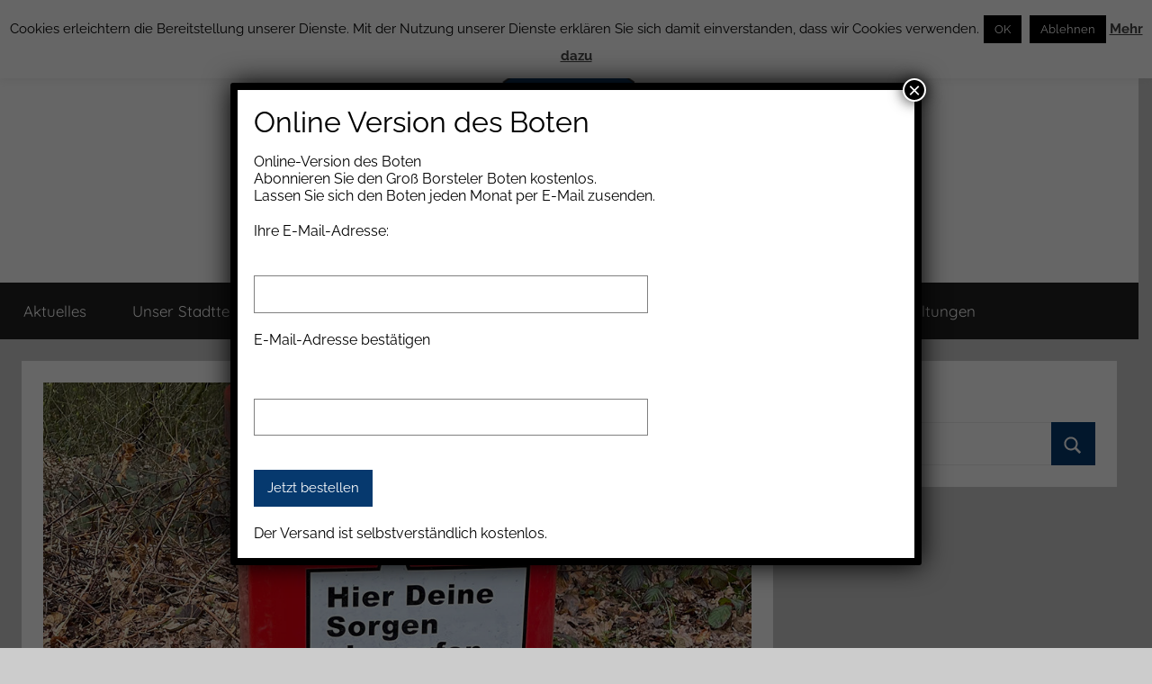

--- FILE ---
content_type: text/html; charset=UTF-8
request_url: https://www.grossborstel.de/tschuess-sorgen/
body_size: 15981
content:
<!DOCTYPE html><html lang="de"><head><meta charset="UTF-8"><title>TSCHÜSS SORGEN › Groß Borstel</title><meta name="description" content="Wie man Sorgen entsorgt. Wir halten alle durch. Lockdown, dritte Coronawelle, die Mutanten, Homeoffice, Fernunterricht und nun auch die ..." /><meta name="robots" content="index, follow" /><meta name="viewport" content="width=device-width, initial-scale=1"><link rel="profile" href="http://gmpg.org/xfn/11"><style>img:is([sizes="auto" i], [sizes^="auto," i]) { contain-intrinsic-size: 3000px 1500px }</style><link rel="alternate" type="application/rss+xml" title="Groß Borstel &raquo; Feed" href="https://www.grossborstel.de/feed/" /><link rel="alternate" type="application/rss+xml" title="Groß Borstel &raquo; Kommentar-Feed" href="https://www.grossborstel.de/comments/feed/" /><link rel="alternate" type="text/calendar" title="Groß Borstel &raquo; iCal Feed" href="https://www.grossborstel.de/veranstaltungen/?ical=1" /> <script type="text/javascript">window._wpemojiSettings = {"baseUrl":"https:\/\/s.w.org\/images\/core\/emoji\/16.0.1\/72x72\/","ext":".png","svgUrl":"https:\/\/s.w.org\/images\/core\/emoji\/16.0.1\/svg\/","svgExt":".svg","source":{"concatemoji":"https:\/\/www.grossborstel.de\/wp-includes\/js\/wp-emoji-release.min.js?ver=6.8.3"}}; /*! This file is auto-generated */ !function(s,n){var o,i,e;function c(e){try{var t={supportTests:e,timestamp:(new Date).valueOf()};sessionStorage.setItem(o,JSON.stringify(t))}catch(e){}}function p(e,t,n){e.clearRect(0,0,e.canvas.width,e.canvas.height),e.fillText(t,0,0);var t=new Uint32Array(e.getImageData(0,0,e.canvas.width,e.canvas.height).data),a=(e.clearRect(0,0,e.canvas.width,e.canvas.height),e.fillText(n,0,0),new Uint32Array(e.getImageData(0,0,e.canvas.width,e.canvas.height).data));return t.every(function(e,t){return e===a[t]})}function u(e,t){e.clearRect(0,0,e.canvas.width,e.canvas.height),e.fillText(t,0,0);for(var n=e.getImageData(16,16,1,1),a=0;a<n.data.length;a++)if(0!==n.data[a])return!1;return!0}function f(e,t,n,a){switch(t){case"flag":return n(e,"\ud83c\udff3\ufe0f\u200d\u26a7\ufe0f","\ud83c\udff3\ufe0f\u200b\u26a7\ufe0f")?!1:!n(e,"\ud83c\udde8\ud83c\uddf6","\ud83c\udde8\u200b\ud83c\uddf6")&&!n(e,"\ud83c\udff4\udb40\udc67\udb40\udc62\udb40\udc65\udb40\udc6e\udb40\udc67\udb40\udc7f","\ud83c\udff4\u200b\udb40\udc67\u200b\udb40\udc62\u200b\udb40\udc65\u200b\udb40\udc6e\u200b\udb40\udc67\u200b\udb40\udc7f");case"emoji":return!a(e,"\ud83e\udedf")}return!1}function g(e,t,n,a){var r="undefined"!=typeof WorkerGlobalScope&&self instanceof WorkerGlobalScope?new OffscreenCanvas(300,150):s.createElement("canvas"),o=r.getContext("2d",{willReadFrequently:!0}),i=(o.textBaseline="top",o.font="600 32px Arial",{});return e.forEach(function(e){i[e]=t(o,e,n,a)}),i}function t(e){var t=s.createElement("script");t.src=e,t.defer=!0,s.head.appendChild(t)}"undefined"!=typeof Promise&&(o="wpEmojiSettingsSupports",i=["flag","emoji"],n.supports={everything:!0,everythingExceptFlag:!0},e=new Promise(function(e){s.addEventListener("DOMContentLoaded",e,{once:!0})}),new Promise(function(t){var n=function(){try{var e=JSON.parse(sessionStorage.getItem(o));if("object"==typeof e&&"number"==typeof e.timestamp&&(new Date).valueOf()<e.timestamp+604800&&"object"==typeof e.supportTests)return e.supportTests}catch(e){}return null}();if(!n){if("undefined"!=typeof Worker&&"undefined"!=typeof OffscreenCanvas&&"undefined"!=typeof URL&&URL.createObjectURL&&"undefined"!=typeof Blob)try{var e="postMessage("+g.toString()+"("+[JSON.stringify(i),f.toString(),p.toString(),u.toString()].join(",")+"));",a=new Blob([e],{type:"text/javascript"}),r=new Worker(URL.createObjectURL(a),{name:"wpTestEmojiSupports"});return void(r.onmessage=function(e){c(n=e.data),r.terminate(),t(n)})}catch(e){}c(n=g(i,f,p,u))}t(n)}).then(function(e){for(var t in e)n.supports[t]=e[t],n.supports.everything=n.supports.everything&&n.supports[t],"flag"!==t&&(n.supports.everythingExceptFlag=n.supports.everythingExceptFlag&&n.supports[t]);n.supports.everythingExceptFlag=n.supports.everythingExceptFlag&&!n.supports.flag,n.DOMReady=!1,n.readyCallback=function(){n.DOMReady=!0}}).then(function(){return e}).then(function(){var e;n.supports.everything||(n.readyCallback(),(e=n.source||{}).concatemoji?t(e.concatemoji):e.wpemoji&&e.twemoji&&(t(e.twemoji),t(e.wpemoji)))}))}((window,document),window._wpemojiSettings);</script> <link rel='stylesheet' id='donovan-theme-fonts-css' href='https://www.grossborstel.de/wp-content/fonts/306a8159fafce3b1a4d0e5e265e2a8bc.css?ver=20201110' type='text/css' media='all' /><style id='wp-emoji-styles-inline-css' type='text/css'>img.wp-smiley, img.emoji { display: inline !important; border: none !important; box-shadow: none !important; height: 1em !important; width: 1em !important; margin: 0 0.07em !important; vertical-align: -0.1em !important; background: none !important; padding: 0 !important; }</style><link rel='stylesheet' id='wp-block-library-css' href='https://www.grossborstel.de/wp-includes/css/dist/block-library/style.min.css?ver=6.8.3' type='text/css' media='all' /><style id='classic-theme-styles-inline-css' type='text/css'>/*! This file is auto-generated */ .wp-block-button__link{color:#fff;background-color:#32373c;border-radius:9999px;box-shadow:none;text-decoration:none;padding:calc(.667em + 2px) calc(1.333em + 2px);font-size:1.125em}.wp-block-file__button{background:#32373c;color:#fff;text-decoration:none}</style><style id='jquery-categories-list-categories-block-style-inline-css' type='text/css'>/*!***************************************************************************************************************************************************************************************************************************************!*\ !*** css ./node_modules/css-loader/dist/cjs.js??ruleSet[1].rules[4].use[1]!./node_modules/postcss-loader/dist/cjs.js??ruleSet[1].rules[4].use[2]!./node_modules/sass-loader/dist/cjs.js??ruleSet[1].rules[4].use[3]!./src/style.scss ***! \***************************************************************************************************************************************************************************************************************************************/ .js-categories-list a, .js-categories-list a:focus, .js-categories-list a:hover { text-decoration: none; } .js-categories-list .loading { display: inline-block; padding-left: 5px; vertical-align: middle; width: 25px; } .jcl-hide { display: none; } body .wp-block-js-categories-list-categories-widget ul.jcl_widget, body .wp-block-js-categories-list-categories-widget ul.jcl_widget ul, body ul.jcl_widget, ul.jcl_widget ul { list-style: none; padding-left: 0; } .wp-block-js-categories-list-categories-widget ul.jcl_widget li, .jcl_widget ul li { list-style: none; } .jcl_widget li a { display: inline-block; } /** Bullet's padding **/ .jcl_symbol { width: 16px; min-height: 16px; } .layout-left .jcl_symbol { margin-right: 5px; display: inline-block; } .layout-right .jcl_symbol { margin-left: 5px; } .layout-right .no_child { display: none; } /** * The following styles get applied both on the front of your site * and in the editor. * * Replace them with your own styles or remove the file completely. */ /*# sourceMappingURL=style-index.css.map*/</style><link rel='stylesheet' id='wp-components-css' href='https://www.grossborstel.de/wp-includes/css/dist/components/style.min.css?ver=6.8.3' type='text/css' media='all' /><link rel='stylesheet' id='wp-preferences-css' href='https://www.grossborstel.de/wp-includes/css/dist/preferences/style.min.css?ver=6.8.3' type='text/css' media='all' /><link rel='stylesheet' id='wp-block-editor-css' href='https://www.grossborstel.de/wp-includes/css/dist/block-editor/style.min.css?ver=6.8.3' type='text/css' media='all' /><link rel='stylesheet' id='popup-maker-block-library-style-css' href='https://www.grossborstel.de/wp-content/plugins/popup-maker/dist/packages/block-library-style.css?ver=dbea705cfafe089d65f1' type='text/css' media='all' /><style id='global-styles-inline-css' type='text/css'>:root{--wp--preset--aspect-ratio--square: 1;--wp--preset--aspect-ratio--4-3: 4/3;--wp--preset--aspect-ratio--3-4: 3/4;--wp--preset--aspect-ratio--3-2: 3/2;--wp--preset--aspect-ratio--2-3: 2/3;--wp--preset--aspect-ratio--16-9: 16/9;--wp--preset--aspect-ratio--9-16: 9/16;--wp--preset--color--black: #000000;--wp--preset--color--cyan-bluish-gray: #abb8c3;--wp--preset--color--white: #ffffff;--wp--preset--color--pale-pink: #f78da7;--wp--preset--color--vivid-red: #cf2e2e;--wp--preset--color--luminous-vivid-orange: #ff6900;--wp--preset--color--luminous-vivid-amber: #fcb900;--wp--preset--color--light-green-cyan: #7bdcb5;--wp--preset--color--vivid-green-cyan: #00d084;--wp--preset--color--pale-cyan-blue: #8ed1fc;--wp--preset--color--vivid-cyan-blue: #0693e3;--wp--preset--color--vivid-purple: #9b51e0;--wp--preset--color--primary: #ee1133;--wp--preset--color--secondary: #d5001a;--wp--preset--color--tertiary: #bb0000;--wp--preset--color--accent: #1153ee;--wp--preset--color--highlight: #eedc11;--wp--preset--color--light-gray: #f2f2f2;--wp--preset--color--gray: #666666;--wp--preset--color--dark-gray: #202020;--wp--preset--gradient--vivid-cyan-blue-to-vivid-purple: linear-gradient(135deg,rgba(6,147,227,1) 0%,rgb(155,81,224) 100%);--wp--preset--gradient--light-green-cyan-to-vivid-green-cyan: linear-gradient(135deg,rgb(122,220,180) 0%,rgb(0,208,130) 100%);--wp--preset--gradient--luminous-vivid-amber-to-luminous-vivid-orange: linear-gradient(135deg,rgba(252,185,0,1) 0%,rgba(255,105,0,1) 100%);--wp--preset--gradient--luminous-vivid-orange-to-vivid-red: linear-gradient(135deg,rgba(255,105,0,1) 0%,rgb(207,46,46) 100%);--wp--preset--gradient--very-light-gray-to-cyan-bluish-gray: linear-gradient(135deg,rgb(238,238,238) 0%,rgb(169,184,195) 100%);--wp--preset--gradient--cool-to-warm-spectrum: linear-gradient(135deg,rgb(74,234,220) 0%,rgb(151,120,209) 20%,rgb(207,42,186) 40%,rgb(238,44,130) 60%,rgb(251,105,98) 80%,rgb(254,248,76) 100%);--wp--preset--gradient--blush-light-purple: linear-gradient(135deg,rgb(255,206,236) 0%,rgb(152,150,240) 100%);--wp--preset--gradient--blush-bordeaux: linear-gradient(135deg,rgb(254,205,165) 0%,rgb(254,45,45) 50%,rgb(107,0,62) 100%);--wp--preset--gradient--luminous-dusk: linear-gradient(135deg,rgb(255,203,112) 0%,rgb(199,81,192) 50%,rgb(65,88,208) 100%);--wp--preset--gradient--pale-ocean: linear-gradient(135deg,rgb(255,245,203) 0%,rgb(182,227,212) 50%,rgb(51,167,181) 100%);--wp--preset--gradient--electric-grass: linear-gradient(135deg,rgb(202,248,128) 0%,rgb(113,206,126) 100%);--wp--preset--gradient--midnight: linear-gradient(135deg,rgb(2,3,129) 0%,rgb(40,116,252) 100%);--wp--preset--font-size--small: 13px;--wp--preset--font-size--medium: 20px;--wp--preset--font-size--large: 36px;--wp--preset--font-size--x-large: 42px;--wp--preset--spacing--20: 0.44rem;--wp--preset--spacing--30: 0.67rem;--wp--preset--spacing--40: 1rem;--wp--preset--spacing--50: 1.5rem;--wp--preset--spacing--60: 2.25rem;--wp--preset--spacing--70: 3.38rem;--wp--preset--spacing--80: 5.06rem;--wp--preset--shadow--natural: 6px 6px 9px rgba(0, 0, 0, 0.2);--wp--preset--shadow--deep: 12px 12px 50px rgba(0, 0, 0, 0.4);--wp--preset--shadow--sharp: 6px 6px 0px rgba(0, 0, 0, 0.2);--wp--preset--shadow--outlined: 6px 6px 0px -3px rgba(255, 255, 255, 1), 6px 6px rgba(0, 0, 0, 1);--wp--preset--shadow--crisp: 6px 6px 0px rgba(0, 0, 0, 1);}:where(.is-layout-flex){gap: 0.5em;}:where(.is-layout-grid){gap: 0.5em;}body .is-layout-flex{display: flex;}.is-layout-flex{flex-wrap: wrap;align-items: center;}.is-layout-flex > :is(*, div){margin: 0;}body .is-layout-grid{display: grid;}.is-layout-grid > :is(*, div){margin: 0;}:where(.wp-block-columns.is-layout-flex){gap: 2em;}:where(.wp-block-columns.is-layout-grid){gap: 2em;}:where(.wp-block-post-template.is-layout-flex){gap: 1.25em;}:where(.wp-block-post-template.is-layout-grid){gap: 1.25em;}.has-black-color{color: var(--wp--preset--color--black) !important;}.has-cyan-bluish-gray-color{color: var(--wp--preset--color--cyan-bluish-gray) !important;}.has-white-color{color: var(--wp--preset--color--white) !important;}.has-pale-pink-color{color: var(--wp--preset--color--pale-pink) !important;}.has-vivid-red-color{color: var(--wp--preset--color--vivid-red) !important;}.has-luminous-vivid-orange-color{color: var(--wp--preset--color--luminous-vivid-orange) !important;}.has-luminous-vivid-amber-color{color: var(--wp--preset--color--luminous-vivid-amber) !important;}.has-light-green-cyan-color{color: var(--wp--preset--color--light-green-cyan) !important;}.has-vivid-green-cyan-color{color: var(--wp--preset--color--vivid-green-cyan) !important;}.has-pale-cyan-blue-color{color: var(--wp--preset--color--pale-cyan-blue) !important;}.has-vivid-cyan-blue-color{color: var(--wp--preset--color--vivid-cyan-blue) !important;}.has-vivid-purple-color{color: var(--wp--preset--color--vivid-purple) !important;}.has-black-background-color{background-color: var(--wp--preset--color--black) !important;}.has-cyan-bluish-gray-background-color{background-color: var(--wp--preset--color--cyan-bluish-gray) !important;}.has-white-background-color{background-color: var(--wp--preset--color--white) !important;}.has-pale-pink-background-color{background-color: var(--wp--preset--color--pale-pink) !important;}.has-vivid-red-background-color{background-color: var(--wp--preset--color--vivid-red) !important;}.has-luminous-vivid-orange-background-color{background-color: var(--wp--preset--color--luminous-vivid-orange) !important;}.has-luminous-vivid-amber-background-color{background-color: var(--wp--preset--color--luminous-vivid-amber) !important;}.has-light-green-cyan-background-color{background-color: var(--wp--preset--color--light-green-cyan) !important;}.has-vivid-green-cyan-background-color{background-color: var(--wp--preset--color--vivid-green-cyan) !important;}.has-pale-cyan-blue-background-color{background-color: var(--wp--preset--color--pale-cyan-blue) !important;}.has-vivid-cyan-blue-background-color{background-color: var(--wp--preset--color--vivid-cyan-blue) !important;}.has-vivid-purple-background-color{background-color: var(--wp--preset--color--vivid-purple) !important;}.has-black-border-color{border-color: var(--wp--preset--color--black) !important;}.has-cyan-bluish-gray-border-color{border-color: var(--wp--preset--color--cyan-bluish-gray) !important;}.has-white-border-color{border-color: var(--wp--preset--color--white) !important;}.has-pale-pink-border-color{border-color: var(--wp--preset--color--pale-pink) !important;}.has-vivid-red-border-color{border-color: var(--wp--preset--color--vivid-red) !important;}.has-luminous-vivid-orange-border-color{border-color: var(--wp--preset--color--luminous-vivid-orange) !important;}.has-luminous-vivid-amber-border-color{border-color: var(--wp--preset--color--luminous-vivid-amber) !important;}.has-light-green-cyan-border-color{border-color: var(--wp--preset--color--light-green-cyan) !important;}.has-vivid-green-cyan-border-color{border-color: var(--wp--preset--color--vivid-green-cyan) !important;}.has-pale-cyan-blue-border-color{border-color: var(--wp--preset--color--pale-cyan-blue) !important;}.has-vivid-cyan-blue-border-color{border-color: var(--wp--preset--color--vivid-cyan-blue) !important;}.has-vivid-purple-border-color{border-color: var(--wp--preset--color--vivid-purple) !important;}.has-vivid-cyan-blue-to-vivid-purple-gradient-background{background: var(--wp--preset--gradient--vivid-cyan-blue-to-vivid-purple) !important;}.has-light-green-cyan-to-vivid-green-cyan-gradient-background{background: var(--wp--preset--gradient--light-green-cyan-to-vivid-green-cyan) !important;}.has-luminous-vivid-amber-to-luminous-vivid-orange-gradient-background{background: var(--wp--preset--gradient--luminous-vivid-amber-to-luminous-vivid-orange) !important;}.has-luminous-vivid-orange-to-vivid-red-gradient-background{background: var(--wp--preset--gradient--luminous-vivid-orange-to-vivid-red) !important;}.has-very-light-gray-to-cyan-bluish-gray-gradient-background{background: var(--wp--preset--gradient--very-light-gray-to-cyan-bluish-gray) !important;}.has-cool-to-warm-spectrum-gradient-background{background: var(--wp--preset--gradient--cool-to-warm-spectrum) !important;}.has-blush-light-purple-gradient-background{background: var(--wp--preset--gradient--blush-light-purple) !important;}.has-blush-bordeaux-gradient-background{background: var(--wp--preset--gradient--blush-bordeaux) !important;}.has-luminous-dusk-gradient-background{background: var(--wp--preset--gradient--luminous-dusk) !important;}.has-pale-ocean-gradient-background{background: var(--wp--preset--gradient--pale-ocean) !important;}.has-electric-grass-gradient-background{background: var(--wp--preset--gradient--electric-grass) !important;}.has-midnight-gradient-background{background: var(--wp--preset--gradient--midnight) !important;}.has-small-font-size{font-size: var(--wp--preset--font-size--small) !important;}.has-medium-font-size{font-size: var(--wp--preset--font-size--medium) !important;}.has-large-font-size{font-size: var(--wp--preset--font-size--large) !important;}.has-x-large-font-size{font-size: var(--wp--preset--font-size--x-large) !important;} :where(.wp-block-post-template.is-layout-flex){gap: 1.25em;}:where(.wp-block-post-template.is-layout-grid){gap: 1.25em;} :where(.wp-block-columns.is-layout-flex){gap: 2em;}:where(.wp-block-columns.is-layout-grid){gap: 2em;} :root :where(.wp-block-pullquote){font-size: 1.5em;line-height: 1.6;}</style><link rel='stylesheet' id='contact-form-7-css' href='https://www.grossborstel.de/wp-content/plugins/contact-form-7/includes/css/styles.css?ver=6.1.3' type='text/css' media='all' /><link rel='stylesheet' id='cookie-law-info-css' href='https://www.grossborstel.de/wp-content/plugins/cookie-law-info/legacy/public/css/cookie-law-info-public.css?ver=3.3.7' type='text/css' media='all' /><link rel='stylesheet' id='cookie-law-info-gdpr-css' href='https://www.grossborstel.de/wp-content/plugins/cookie-law-info/legacy/public/css/cookie-law-info-gdpr.css?ver=3.3.7' type='text/css' media='all' /><link rel='stylesheet' id='smu-widget-stylesheet-css' href='https://www.grossborstel.de/wp-content/plugins/sign-me-up/assets/css/style.css?ver=1.0.0' type='text/css' media='all' /><link rel='stylesheet' id='wp-polls-css' href='https://www.grossborstel.de/wp-content/plugins/wp-polls/polls-css.css?ver=2.77.3' type='text/css' media='all' /><style id='wp-polls-inline-css' type='text/css'>.wp-polls .pollbar { margin: 1px; font-size: 6px; line-height: 8px; height: 8px; background-image: url('https://www.grossborstel.de/wp-content/plugins/wp-polls/images/default/pollbg.gif'); border: 1px solid #c8c8c8; }</style><link rel='stylesheet' id='wp-postratings-css' href='https://www.grossborstel.de/wp-content/plugins/wp-postratings/css/postratings-css.css?ver=1.91.2' type='text/css' media='all' /><link rel='stylesheet' id='parent-style-css' href='https://www.grossborstel.de/wp-content/themes/donovan/style.css?ver=6.8.3' type='text/css' media='all' /><link rel='stylesheet' id='child-theme-css-css' href='https://www.grossborstel.de/wp-content/themes/donovan-child/style.css?ver=6.8.3' type='text/css' media='all' /><link rel='stylesheet' id='donovan-stylesheet-css' href='https://www.grossborstel.de/wp-content/themes/donovan-child/style.css?ver=1.0' type='text/css' media='all' /><style id='donovan-stylesheet-inline-css' type='text/css'>.site-title, .site-description { position: absolute; clip: rect(1px, 1px, 1px, 1px); width: 1px; height: 1px; overflow: hidden; }</style><link rel='stylesheet' id='popup-maker-site-css' href='//www.grossborstel.de/wp-content/uploads/pum/pum-site-styles.css?generated=1751360477&#038;ver=1.21.5' type='text/css' media='all' /><link rel='stylesheet' id='jquery-ui-smoothness-css' href='https://www.grossborstel.de/wp-content/plugins/contact-form-7/includes/js/jquery-ui/themes/smoothness/jquery-ui.min.css?ver=1.12.1' type='text/css' media='screen' /> <script type="text/javascript" src="https://www.grossborstel.de/wp-includes/js/jquery/jquery.min.js?ver=3.7.1" id="jquery-core-js"></script> <script type="text/javascript" src="https://www.grossborstel.de/wp-includes/js/jquery/jquery-migrate.min.js?ver=3.4.1" id="jquery-migrate-js"></script> <script type="text/javascript" id="cookie-law-info-js-extra">var Cli_Data = {"nn_cookie_ids":[],"cookielist":[],"non_necessary_cookies":[],"ccpaEnabled":"","ccpaRegionBased":"","ccpaBarEnabled":"","strictlyEnabled":["necessary","obligatoire"],"ccpaType":"gdpr","js_blocking":"","custom_integration":"","triggerDomRefresh":"","secure_cookies":""}; var cli_cookiebar_settings = {"animate_speed_hide":"500","animate_speed_show":"500","background":"#fff","border":"#1e73be","border_on":"","button_1_button_colour":"#000","button_1_button_hover":"#000000","button_1_link_colour":"#fff","button_1_as_button":"1","button_1_new_win":"","button_2_button_colour":"#333","button_2_button_hover":"#292929","button_2_link_colour":"#444","button_2_as_button":"","button_2_hidebar":"","button_3_button_colour":"#000","button_3_button_hover":"#000000","button_3_link_colour":"#fff","button_3_as_button":"1","button_3_new_win":"","button_4_button_colour":"#000","button_4_button_hover":"#000000","button_4_link_colour":"#fff","button_4_as_button":"1","button_7_button_colour":"#61a229","button_7_button_hover":"#4e8221","button_7_link_colour":"#fff","button_7_as_button":"1","button_7_new_win":"","font_family":"inherit","header_fix":"","notify_animate_hide":"1","notify_animate_show":"","notify_div_id":"#cookie-law-info-bar","notify_position_horizontal":"right","notify_position_vertical":"top","scroll_close":"","scroll_close_reload":"","accept_close_reload":"","reject_close_reload":"","showagain_tab":"1","showagain_background":"#fff","showagain_border":"#000","showagain_div_id":"#cookie-law-info-again","showagain_x_position":"100px","text":"#000","show_once_yn":"","show_once":"10000","logging_on":"","as_popup":"","popup_overlay":"1","bar_heading_text":"","cookie_bar_as":"banner","popup_showagain_position":"bottom-right","widget_position":"left"}; var log_object = {"ajax_url":"https:\/\/www.grossborstel.de\/wp-admin\/admin-ajax.php"};</script> <script type="text/javascript" src="https://www.grossborstel.de/wp-content/plugins/cookie-law-info/legacy/public/js/cookie-law-info-public.js?ver=3.3.7" id="cookie-law-info-js"></script> <script type="text/javascript" src="https://www.grossborstel.de/wp-content/plugins/sign-me-up/assets/js/lib/jquery.validation/1.13.1/jquery.validate.js?ver=6.8.3" id="jQuery-Validation-js"></script> <script type="text/javascript" src="https://www.grossborstel.de/wp-content/themes/donovan/assets/js/svgxuse.min.js?ver=1.2.6" id="svgxuse-js"></script> <link rel="https://api.w.org/" href="https://www.grossborstel.de/wp-json/" /><link rel="alternate" title="JSON" type="application/json" href="https://www.grossborstel.de/wp-json/wp/v2/posts/14680" /><link rel="EditURI" type="application/rsd+xml" title="RSD" href="https://www.grossborstel.de/xmlrpc.php?rsd" /><meta name="generator" content="WordPress 6.8.3" /><link rel="canonical" href="https://www.grossborstel.de/tschuess-sorgen/" /><link rel='shortlink' href='https://www.grossborstel.de/?p=14680' /><link rel="alternate" title="oEmbed (JSON)" type="application/json+oembed" href="https://www.grossborstel.de/wp-json/oembed/1.0/embed?url=https%3A%2F%2Fwww.grossborstel.de%2Ftschuess-sorgen%2F" /><link rel="alternate" title="oEmbed (XML)" type="text/xml+oembed" href="https://www.grossborstel.de/wp-json/oembed/1.0/embed?url=https%3A%2F%2Fwww.grossborstel.de%2Ftschuess-sorgen%2F&#038;format=xml" /><meta name="tec-api-version" content="v1"><meta name="tec-api-origin" content="https://www.grossborstel.de"><link rel="alternate" href="https://www.grossborstel.de/wp-json/tribe/events/v1/" /></head><body class="wp-singular post-template-default single single-post postid-14680 single-format-standard wp-custom-logo wp-embed-responsive wp-theme-donovan wp-child-theme-donovan-child tribe-no-js blog-grid-layout author-hidden"><div id="page" class="site"> <a class="skip-link screen-reader-text" href="#content">Zum Inhalt springen</a><header id="masthead" class="site-header clearfix" role="banner"><div class="header-main container clearfix"><div id="logo" class="site-branding clearfix"> <a href="https://www.grossborstel.de/" class="custom-logo-link" rel="home"><img width="2560" height="500" src="https://www.grossborstel.de/wp-content/uploads/2018/12/KV_LOGO_2560_500-WEB.png" class="custom-logo" alt="Groß Borstel" decoding="async" fetchpriority="high" srcset="https://www.grossborstel.de/wp-content/uploads/2018/12/KV_LOGO_2560_500-WEB.png 2560w, https://www.grossborstel.de/wp-content/uploads/2018/12/KV_LOGO_2560_500-WEB-300x59.png 300w, https://www.grossborstel.de/wp-content/uploads/2018/12/KV_LOGO_2560_500-WEB-768x150.png 768w, https://www.grossborstel.de/wp-content/uploads/2018/12/KV_LOGO_2560_500-WEB-1024x200.png 1024w" sizes="(max-width: 2560px) 100vw, 2560px" /></a><p class="site-title"><a href="https://www.grossborstel.de/" rel="home">Groß Borstel</a></p><p class="site-description">Kommunal-Verein von Groß Borstel</p></div></div><div id="main-navigation-wrap" class="primary-navigation-wrap"><div id="main-navigation-container" class="primary-navigation-container container"> <button class="primary-menu-toggle menu-toggle" aria-controls="primary-menu" aria-expanded="false" > <svg class="icon icon-menu" aria-hidden="true" role="img"> <use xlink:href="https://www.grossborstel.de/wp-content/themes/donovan/assets/icons/genericons-neue.svg#menu"></use> </svg><svg class="icon icon-close" aria-hidden="true" role="img"> <use xlink:href="https://www.grossborstel.de/wp-content/themes/donovan/assets/icons/genericons-neue.svg#close"></use> </svg> <span class="menu-toggle-text">Menü</span> </button><div class="primary-navigation"><nav id="site-navigation" class="main-navigation" role="navigation" aria-label="Primäres Menü"><ul id="primary-menu" class="menu"><li id="menu-item-1525" class="menu-item menu-item-type-taxonomy menu-item-object-category current-post-ancestor current-menu-parent current-post-parent menu-item-1525"><a href="https://www.grossborstel.de/category/aktuelle-meldungen/">Aktuelles</a></li><li id="menu-item-1618" class="menu-item menu-item-type-post_type menu-item-object-page menu-item-has-children menu-item-1618"><a href="https://www.grossborstel.de/der-stadteil-gross-borstel/">Unser Stadtteil<svg class="icon icon-expand" aria-hidden="true" role="img"> <use xlink:href="https://www.grossborstel.de/wp-content/themes/donovan/assets/icons/genericons-neue.svg#expand"></use> </svg></a><ul class="sub-menu"><li id="menu-item-1601" class="menu-item menu-item-type-post_type menu-item-object-page menu-item-has-children menu-item-1601"><a href="https://www.grossborstel.de/einrichtungen/">Institutionen und Vereine<svg class="icon icon-expand" aria-hidden="true" role="img"> <use xlink:href="https://www.grossborstel.de/wp-content/themes/donovan/assets/icons/genericons-neue.svg#expand"></use> </svg></a><ul class="sub-menu"><li id="menu-item-5794" class="menu-item menu-item-type-custom menu-item-object-custom menu-item-5794"><a href="http://www.grossborstel.de/schulen-in-gross-borstel/">Schulen</a></li><li id="menu-item-5796" class="menu-item menu-item-type-custom menu-item-object-custom menu-item-5796"><a href="http://www.grossborstel.de/kitas/">Kita</a></li><li id="menu-item-5797" class="menu-item menu-item-type-post_type menu-item-object-page menu-item-5797"><a href="https://www.grossborstel.de/erwachsene-und-familien/">Soziale Einrichtungen</a></li><li id="menu-item-1600" class="menu-item menu-item-type-post_type menu-item-object-page menu-item-1600"><a href="https://www.grossborstel.de/sportvereine/">Sportvereine</a></li><li id="menu-item-1527" class="menu-item menu-item-type-custom menu-item-object-custom menu-item-1527"><a target="_blank" href="http://www.ff-gross-borstel.de/">FF Groß Borstel →</a></li><li id="menu-item-1528" class="menu-item menu-item-type-custom menu-item-object-custom menu-item-1528"><a target="_blank" rel="nofollow" href="http://www.jc-gross-borstel.de/">Jugendclub →</a></li><li id="menu-item-1529" class="menu-item menu-item-type-custom menu-item-object-custom menu-item-1529"><a target="_blank" href="http://www.hdj-lattenkamp.de/">HdJ Lattenkamp →</a></li><li id="menu-item-1531" class="menu-item menu-item-type-custom menu-item-object-custom menu-item-1531"><a target="_blank" href="http://www.labhamburg.de/index.php?treffpunkt=5">Lange Aktiv Bleiben →</a></li><li id="menu-item-10349" class="menu-item menu-item-type-post_type menu-item-object-post menu-item-10349"><a href="https://www.grossborstel.de/initiative-marcus-und-dahl-e-v/">Initiative Marcus und Dahl e.V.</a></li></ul></li><li id="menu-item-1599" class="menu-item menu-item-type-taxonomy menu-item-object-category menu-item-1599"><a href="https://www.grossborstel.de/category/geschaeftsleben/">Geschäftsleben</a></li><li id="menu-item-1532" class="menu-item menu-item-type-custom menu-item-object-custom menu-item-1532"><a target="_blank" href="http://st.peter-grossborstel.de">St. Peter Kirchengemeinde</a></li><li id="menu-item-1596" class="menu-item menu-item-type-taxonomy menu-item-object-category menu-item-1596"><a href="https://www.grossborstel.de/category/kommunal-verein/stadtteilentwicklung/">Stadtteilentwicklung</a></li><li id="menu-item-1595" class="menu-item menu-item-type-taxonomy menu-item-object-category menu-item-1595"><a href="https://www.grossborstel.de/category/kommunal-verein/kommunale-angelegenheiten/">Kommunales</a></li><li id="menu-item-5842" class="menu-item menu-item-type-post_type menu-item-object-page menu-item-5842"><a href="https://www.grossborstel.de/stadtteilkonferenz/">Stadtteilkonferenz</a></li><li id="menu-item-6104" class="menu-item menu-item-type-post_type menu-item-object-page menu-item-6104"><a href="https://www.grossborstel.de/stavenhagenhaus-mieten/">Stavenhagenhaus mieten</a></li><li id="menu-item-1604" class="menu-item menu-item-type-taxonomy menu-item-object-category menu-item-has-children menu-item-1604"><a href="https://www.grossborstel.de/category/geschichte-des-stadtteils/">Geschichte des Stadtteils<svg class="icon icon-expand" aria-hidden="true" role="img"> <use xlink:href="https://www.grossborstel.de/wp-content/themes/donovan/assets/icons/genericons-neue.svg#expand"></use> </svg></a><ul class="sub-menu"><li id="menu-item-1605" class="menu-item menu-item-type-post_type menu-item-object-page menu-item-1605"><a href="https://www.grossborstel.de/das-stavenhagenhaus/">Das Stavenhagenhaus</a></li><li id="menu-item-1610" class="menu-item menu-item-type-post_type menu-item-object-page menu-item-1610"><a href="https://www.grossborstel.de/fritz-stavenhagen/">Fritz Stavenhagen</a></li><li id="menu-item-1609" class="menu-item menu-item-type-post_type menu-item-object-page menu-item-1609"><a href="https://www.grossborstel.de/die-geschichte-der-strassennamen/">Straßennamen</a></li><li id="menu-item-1611" class="menu-item menu-item-type-post_type menu-item-object-page menu-item-1611"><a href="https://www.grossborstel.de/die-vermieterin/">Die Vermieterin</a></li><li id="menu-item-1612" class="menu-item menu-item-type-post_type menu-item-object-page menu-item-1612"><a href="https://www.grossborstel.de/lederfabrik-velten/">Lederfabrik Velten</a></li><li id="menu-item-1613" class="menu-item menu-item-type-post_type menu-item-object-page menu-item-1613"><a href="https://www.grossborstel.de/wohin-gehoert-die-strasse-kellerbleek/">Die Straße Kellerbleek</a></li><li id="menu-item-1614" class="menu-item menu-item-type-post_type menu-item-object-page menu-item-1614"><a href="https://www.grossborstel.de/so-war-es-frueher-frucht-und-gemuese-k-h-foerster-borsteler-chausseeecke-broedermannsweg/">Gemüseladen Foerster</a></li><li id="menu-item-1615" class="menu-item menu-item-type-post_type menu-item-object-page menu-item-1615"><a href="https://www.grossborstel.de/die-entwicklung-gross-borstels/">Die Entwicklung Groß Borstels</a></li><li id="menu-item-1530" class="menu-item menu-item-type-post_type menu-item-object-post menu-item-1530"><a href="https://www.grossborstel.de/solmitz-das-schicksal-einer-juedischen-familie-aus-gross-borstel/">Familie Solmitz</a></li><li id="menu-item-1616" class="menu-item menu-item-type-post_type menu-item-object-page menu-item-1616"><a href="https://www.grossborstel.de/saeuglingsheim-marienruh-heute-schule-lokstedter-damm/">Säuglingsheim Marienruh</a></li><li id="menu-item-1617" class="menu-item menu-item-type-post_type menu-item-object-page menu-item-1617"><a href="https://www.grossborstel.de/der-borsteler-jaeger/">Der “Borsteler Jäger”</a></li><li id="menu-item-1608" class="menu-item menu-item-type-post_type menu-item-object-page menu-item-1608"><a href="https://www.grossborstel.de/erinnerungen-an-gustav-falke/">Erinnerungen an Gustav Falke</a></li><li id="menu-item-1534" class="menu-item menu-item-type-post_type menu-item-object-post menu-item-1534"><a href="https://www.grossborstel.de/posthalters-toechterlein-in-gross-borstel/">Posthalters Töchterlein</a></li><li id="menu-item-1607" class="menu-item menu-item-type-post_type menu-item-object-page menu-item-1607"><a href="https://www.grossborstel.de/alte-baeckereien-in-gross-borstel/">Alte Bäckereien in Groß Borstel</a></li><li id="menu-item-1606" class="menu-item menu-item-type-post_type menu-item-object-page menu-item-1606"><a href="https://www.grossborstel.de/die-koldeweystrasse/">Die Koldeweystraße</a></li></ul></li><li id="menu-item-6503" class="menu-item menu-item-type-post_type menu-item-object-page menu-item-6503"><a href="https://www.grossborstel.de/kommunal-verein-von-1889-in-gross-borstel-r-v/">Veröffentlichungen</a></li><li id="menu-item-5789" class="menu-item menu-item-type-custom menu-item-object-custom menu-item-5789"><a href="https://sitzungsdienst-hamburg-nord.hamburg.de/bi/allris.net.asp" title="nofollow">Bezirksversammlung HH Nord</a></li><li id="menu-item-1620" class="menu-item menu-item-type-post_type menu-item-object-page menu-item-1620"><a href="https://www.grossborstel.de/nachbarstadtteile/" title="andere Stadteile ">Nachbarstadtteile</a></li></ul></li><li id="menu-item-10929" class="menu-item menu-item-type-post_type menu-item-object-page menu-item-has-children menu-item-10929"><a href="https://www.grossborstel.de/der-kommunalverein/">Kommunalverein<svg class="icon icon-expand" aria-hidden="true" role="img"> <use xlink:href="https://www.grossborstel.de/wp-content/themes/donovan/assets/icons/genericons-neue.svg#expand"></use> </svg></a><ul class="sub-menu"><li id="menu-item-5573" class="menu-item menu-item-type-post_type menu-item-object-page menu-item-5573"><a href="https://www.grossborstel.de/vorstand/">Vorstand</a></li><li id="menu-item-6385" class="menu-item menu-item-type-post_type menu-item-object-page menu-item-has-children menu-item-6385"><a href="https://www.grossborstel.de/aktivitaeten/">Aktivitäten<svg class="icon icon-expand" aria-hidden="true" role="img"> <use xlink:href="https://www.grossborstel.de/wp-content/themes/donovan/assets/icons/genericons-neue.svg#expand"></use> </svg></a><ul class="sub-menu"><li id="menu-item-5845" class="menu-item menu-item-type-taxonomy menu-item-object-category menu-item-5845"><a href="https://www.grossborstel.de/category/kommunal-verein/kukuk/">KuKuK</a></li><li id="menu-item-6100" class="menu-item menu-item-type-post_type menu-item-object-page menu-item-6100"><a href="https://www.grossborstel.de/literaturkreis/">Literaturkreis</a></li><li id="menu-item-6497" class="menu-item menu-item-type-post_type menu-item-object-page menu-item-6497"><a href="https://www.grossborstel.de/singekreis/">Singekreis</a></li></ul></li><li id="menu-item-10228" class="menu-item menu-item-type-post_type menu-item-object-page menu-item-10228"><a href="https://www.grossborstel.de/beitrittserklaerung-2/">Beitrittserklärung</a></li><li id="menu-item-6537" class="menu-item menu-item-type-post_type menu-item-object-post menu-item-6537"><a href="https://www.grossborstel.de/satzung/">Satzung</a></li><li id="menu-item-1594" class="menu-item menu-item-type-taxonomy menu-item-object-category menu-item-1594"><a href="https://www.grossborstel.de/category/kommunal-verein/berichte-von-mitgliederversammlungen/">Protokolle der Mitgliederversammlungen</a></li><li id="menu-item-5554" class="menu-item menu-item-type-custom menu-item-object-custom menu-item-5554"><a href="http://www.grossborstel.de/gross-borsteler-bote/">Groß Borsteler Bote</a></li></ul></li><li id="menu-item-1598" class="menu-item menu-item-type-post_type menu-item-object-page menu-item-1598"><a href="https://www.grossborstel.de/freunde-des-stavenhagenhauses/">Freunde des Stavenhagenhauses</a></li><li id="menu-item-10510" class="menu-item menu-item-type-post_type menu-item-object-page menu-item-10510"><a href="https://www.grossborstel.de/kontakt/">Kontakt</a></li><li id="menu-item-17859" class="menu-item menu-item-type-custom menu-item-object-custom menu-item-17859"><a href="https://www.grossborstel.de/veranstaltungen/">Veranstaltungen</a></li></ul></nav></div></div></div></header><div id="content" class="site-content container"><div id="primary" class="content-area"><main id="main" class="site-main"><article id="post-14680" class="post-14680 post type-post status-publish format-standard has-post-thumbnail hentry category-aktuelle-meldungen category-c31-diverses comments-off"><div class="post-image"> <img width="1000" height="765" src="https://www.grossborstel.de/wp-content/uploads/2021/05/TSCHUeSS-SORGEN-1000x765.jpg" class="attachment-post-thumbnail size-post-thumbnail wp-post-image" alt="" decoding="async" /></div><div class="post-content"><header class="entry-header"><h1 class="entry-title">TSCHÜSS SORGEN</h1><div class="entry-meta post-details"><span class="posted-on meta-date">Veröffentlicht am <a href="https://www.grossborstel.de/tschuess-sorgen/" rel="bookmark"><time class="entry-date published" datetime="2021-05-25T08:08:00+02:00">25. Mai 2021</time><time class="updated" datetime="2021-05-16T14:10:37+02:00">16. Mai 2021</time></a></span><span class="posted-by meta-author"> von <span class="author vcard"><a class="url fn n" href="https://www.grossborstel.de/author/tabea/" title="Alle Beiträge von Tabea Bienasch anzeigen" rel="author">Tabea Bienasch</a></span></span></div></header><div class="entry-content clearfix"><p style="font-size:25px">Wie man Sorgen entsorgt.</p><p>Wir halten alle durch. Lockdown, dritte Coronawelle, die Mutanten, Homeoffice, Fernunterricht und nun auch die Ausgangssperre.</p><p>Aber die Sorgen nehmen zu. Wer soll das bezahlen, wer hat das bestellt, sang man in der Nachkriegszeit (Jupp Schmitz &amp; das Comedian-Quartett). Peter Alexander – die Oldtimer unter uns kannten ihn – zählte täglich seine Sorgen. Und Jürgen von der Lippe begrüßte sie mit: Guten Morgen, liebe Sorgen.</p><p>Jetzt hat die Müllabfuhr reagiert. Sie stellte knallrote Kästen auf, in die man seine Sorgen werfen kann. Entsorgung im besten Sinne.</p><p>Danke liebe Müllwerker.</p></div></div><footer class="entry-footer post-details"><div class="entry-categories"> <svg class="icon icon-category" aria-hidden="true" role="img"> <use xlink:href="https://www.grossborstel.de/wp-content/themes/donovan/assets/icons/genericons-neue.svg#category"></use> </svg><a href="https://www.grossborstel.de/category/aktuelle-meldungen/" rel="category tag">Aktuelles</a>, <a href="https://www.grossborstel.de/category/c31-diverses/" rel="category tag">Diverses</a></div></footer></article><nav class="navigation post-navigation" aria-label="Beiträge"><h2 class="screen-reader-text">Beitrags-Navigation</h2><div class="nav-links"><div class="nav-previous"><a href="https://www.grossborstel.de/borchert-zum-100-geburtstag/" rel="prev"><span class="nav-link-text">Vorheriger Beitrag</span><h3 class="entry-title">Borchert zum 100. Geburtstag</h3></a></div><div class="nav-next"><a href="https://www.grossborstel.de/leserecho-gross-borstel-braucht-verkehrsberuhigung/" rel="next"><span class="nav-link-text">Nächster Beitrag</span><h3 class="entry-title">Leserecho: Groß Borstel braucht Verkehrsberuhigung</h3></a></div></div></nav></main></div><section id="secondary" class="sidebar widget-area clearfix" role="complementary"><section id="search-2" class="widget widget_search"><h4 class="widget-title">Suche</h4><form role="search" method="get" class="search-form" action="https://www.grossborstel.de/"> <label> <span class="screen-reader-text">Suchen nach:</span> <input type="search" class="search-field" placeholder="Suchen …" value="" name="s" title="Suchen nach:" /> </label> <button type="submit" class="search-submit"> <svg class="icon icon-search" aria-hidden="true" role="img"> <use xlink:href="https://www.grossborstel.de/wp-content/themes/donovan/assets/icons/genericons-neue.svg#search"></use> </svg> <span class="screen-reader-text">Suchen</span> </button></form></section></section></div><div id="footer" class="footer-wrap"><footer id="colophon" class="site-footer container clearfix" role="contentinfo"><div id="footer-line" class="site-info"> <a href="https://www.grossborstel.de/">Startseite</a> | <a href="https://www.grossborstel.de/impressum/">Impressum</a> | <a href="https://www.grossborstel.de/datenschutz/">Datenschutzerklärung</a></div></footer></div></div> <script type="speculationrules">{"prefetch":[{"source":"document","where":{"and":[{"href_matches":"\/*"},{"not":{"href_matches":["\/wp-*.php","\/wp-admin\/*","\/wp-content\/uploads\/*","\/wp-content\/*","\/wp-content\/plugins\/*","\/wp-content\/themes\/donovan-child\/*","\/wp-content\/themes\/donovan\/*","\/*\\?(.+)"]}},{"not":{"selector_matches":"a[rel~=\"nofollow\"]"}},{"not":{"selector_matches":".no-prefetch, .no-prefetch a"}}]},"eagerness":"conservative"}]}</script> <div id="cookie-law-info-bar" data-nosnippet="true"><span>Cookies erleichtern die Bereitstellung unserer Dienste. Mit der Nutzung unserer Dienste erklären Sie sich damit einverstanden, dass wir Cookies verwenden.<a role='button' data-cli_action="accept" id="cookie_action_close_header" class="medium cli-plugin-button cli-plugin-main-button cookie_action_close_header cli_action_button wt-cli-accept-btn">OK</a> <a role='button' id="cookie_action_close_header_reject" class="medium cli-plugin-button cli-plugin-main-button cookie_action_close_header_reject cli_action_button wt-cli-reject-btn" data-cli_action="reject">Ablehnen</a> <a href="https://www.grossborstel.de/impressum/#cookie" id="CONSTANT_OPEN_URL" target="_blank" class="cli-plugin-main-link">Mehr dazu</a></span></div><div id="cookie-law-info-again" data-nosnippet="true"><span id="cookie_hdr_showagain">Cookies</span></div><div class="cli-modal" data-nosnippet="true" id="cliSettingsPopup" tabindex="-1" role="dialog" aria-labelledby="cliSettingsPopup" aria-hidden="true"><div class="cli-modal-dialog" role="document"><div class="cli-modal-content cli-bar-popup"> <button type="button" class="cli-modal-close" id="cliModalClose"> <svg class="" viewBox="0 0 24 24"><path d="M19 6.41l-1.41-1.41-5.59 5.59-5.59-5.59-1.41 1.41 5.59 5.59-5.59 5.59 1.41 1.41 5.59-5.59 5.59 5.59 1.41-1.41-5.59-5.59z"></path><path d="M0 0h24v24h-24z" fill="none"></path></svg> <span class="wt-cli-sr-only">Schließen</span> </button><div class="cli-modal-body"><div class="cli-container-fluid cli-tab-container"><div class="cli-row"><div class="cli-col-12 cli-align-items-stretch cli-px-0"><div class="cli-privacy-overview"><h4>Privacy Overview</h4><div class="cli-privacy-content"><div class="cli-privacy-content-text">This website uses cookies to improve your experience while you navigate through the website. Out of these cookies, the cookies that are categorized as necessary are stored on your browser as they are essential for the working of basic functionalities of the website. We also use third-party cookies that help us analyze and understand how you use this website. These cookies will be stored in your browser only with your consent. You also have the option to opt-out of these cookies. But opting out of some of these cookies may have an effect on your browsing experience.</div></div> <a class="cli-privacy-readmore" aria-label="Mehr anzeigen" role="button" data-readmore-text="Mehr anzeigen" data-readless-text="Weniger anzeigen"></a></div></div><div class="cli-col-12 cli-align-items-stretch cli-px-0 cli-tab-section-container"><div class="cli-tab-section"><div class="cli-tab-header"> <a role="button" tabindex="0" class="cli-nav-link cli-settings-mobile" data-target="necessary" data-toggle="cli-toggle-tab"> Necessary </a><div class="wt-cli-necessary-checkbox"> <input type="checkbox" class="cli-user-preference-checkbox" id="wt-cli-checkbox-necessary" data-id="checkbox-necessary" checked="checked" /> <label class="form-check-label" for="wt-cli-checkbox-necessary">Necessary</label></div> <span class="cli-necessary-caption">immer aktiv</span></div><div class="cli-tab-content"><div class="cli-tab-pane cli-fade" data-id="necessary"><div class="wt-cli-cookie-description"> Necessary cookies are absolutely essential for the website to function properly. This category only includes cookies that ensures basic functionalities and security features of the website. These cookies do not store any personal information.</div></div></div></div><div class="cli-tab-section"><div class="cli-tab-header"> <a role="button" tabindex="0" class="cli-nav-link cli-settings-mobile" data-target="non-necessary" data-toggle="cli-toggle-tab"> Non-necessary </a><div class="cli-switch"> <input type="checkbox" id="wt-cli-checkbox-non-necessary" class="cli-user-preference-checkbox" data-id="checkbox-non-necessary" checked='checked' /> <label for="wt-cli-checkbox-non-necessary" class="cli-slider" data-cli-enable="Aktiviert" data-cli-disable="Deaktiviert"><span class="wt-cli-sr-only">Non-necessary</span></label></div></div><div class="cli-tab-content"><div class="cli-tab-pane cli-fade" data-id="non-necessary"><div class="wt-cli-cookie-description"> Any cookies that may not be particularly necessary for the website to function and is used specifically to collect user personal data via analytics, ads, other embedded contents are termed as non-necessary cookies. It is mandatory to procure user consent prior to running these cookies on your website.</div></div></div></div></div></div></div></div><div class="cli-modal-footer"><div class="wt-cli-element cli-container-fluid cli-tab-container"><div class="cli-row"><div class="cli-col-12 cli-align-items-stretch cli-px-0"><div class="cli-tab-footer wt-cli-privacy-overview-actions"> <a id="wt-cli-privacy-save-btn" role="button" tabindex="0" data-cli-action="accept" class="wt-cli-privacy-btn cli_setting_save_button wt-cli-privacy-accept-btn cli-btn">SPEICHERN &amp; AKZEPTIEREN</a></div></div></div></div></div></div></div></div><div class="cli-modal-backdrop cli-fade cli-settings-overlay"></div><div class="cli-modal-backdrop cli-fade cli-popupbar-overlay"></div> <script>( function ( body ) { 'use strict'; body.className = body.className.replace( /\btribe-no-js\b/, 'tribe-js' ); } )( document.body );</script> <div id="pum-14841" role="dialog" aria-modal="false" aria-labelledby="pum_popup_title_14841" class="pum pum-overlay pum-theme-14833 pum-theme-lightbox popmake-overlay auto_open click_open" data-popmake="{&quot;id&quot;:14841,&quot;slug&quot;:&quot;gross-borsteler-bote&quot;,&quot;theme_id&quot;:14833,&quot;cookies&quot;:[{&quot;event&quot;:&quot;on_popup_close&quot;,&quot;settings&quot;:{&quot;name&quot;:&quot;pum-14841&quot;,&quot;key&quot;:&quot;&quot;,&quot;session&quot;:null,&quot;path&quot;:true,&quot;time&quot;:&quot;1 month&quot;}}],&quot;triggers&quot;:[{&quot;type&quot;:&quot;auto_open&quot;,&quot;settings&quot;:{&quot;cookie_name&quot;:[&quot;pum-14841&quot;],&quot;delay&quot;:&quot;1000&quot;}},{&quot;type&quot;:&quot;click_open&quot;,&quot;settings&quot;:{&quot;extra_selectors&quot;:&quot;&quot;,&quot;cookie_name&quot;:null}}],&quot;mobile_disabled&quot;:true,&quot;tablet_disabled&quot;:true,&quot;meta&quot;:{&quot;display&quot;:{&quot;stackable&quot;:false,&quot;overlay_disabled&quot;:false,&quot;scrollable_content&quot;:false,&quot;disable_reposition&quot;:false,&quot;size&quot;:&quot;medium&quot;,&quot;responsive_min_width&quot;:&quot;0%&quot;,&quot;responsive_min_width_unit&quot;:false,&quot;responsive_max_width&quot;:&quot;100%&quot;,&quot;responsive_max_width_unit&quot;:false,&quot;custom_width&quot;:&quot;640px&quot;,&quot;custom_width_unit&quot;:false,&quot;custom_height&quot;:&quot;380px&quot;,&quot;custom_height_unit&quot;:false,&quot;custom_height_auto&quot;:false,&quot;location&quot;:&quot;center&quot;,&quot;position_from_trigger&quot;:false,&quot;position_top&quot;:&quot;100&quot;,&quot;position_left&quot;:&quot;0&quot;,&quot;position_bottom&quot;:&quot;0&quot;,&quot;position_right&quot;:&quot;0&quot;,&quot;position_fixed&quot;:false,&quot;animation_type&quot;:&quot;fade&quot;,&quot;animation_speed&quot;:&quot;350&quot;,&quot;animation_origin&quot;:&quot;center top&quot;,&quot;overlay_zindex&quot;:false,&quot;zindex&quot;:&quot;1999999999&quot;},&quot;close&quot;:{&quot;text&quot;:&quot;&quot;,&quot;button_delay&quot;:&quot;0&quot;,&quot;overlay_click&quot;:false,&quot;esc_press&quot;:false,&quot;f4_press&quot;:false},&quot;click_open&quot;:[]}}"><div id="popmake-14841" class="pum-container popmake theme-14833 pum-responsive pum-responsive-medium responsive size-medium"><div id="pum_popup_title_14841" class="pum-title popmake-title"> Online Version des Boten</div><div class="pum-content popmake-content" tabindex="0"><p class="v1MsoPlainText">Online-Version des Boten<br /> Abonnieren Sie den Groß Borsteler Boten kostenlos.<br /> Lassen Sie sich den Boten jeden Monat per E-Mail zusenden.</p><p><script type="text/javascript">// function checkform() { var reg = /^([A-Za-z0-9_\-\.])+\@([A-Za-z0-9_\-\.])+\.([A-Za-z]{2,4})$/; var address = document.forms['subscribeform'].elements['email'].value; if(reg.test(address) == false) { alert('Bitte geben Sie Ihre gültige Email-Adresse ein!'); document.forms['subscribeform'].elements['email'].focus(); return false; } else{ document.forms['unsubscribeform'].elements['unsubscribeemail'].value=document.forms['subscribeform'].elements['email'].value; } if( document.forms['subscribeform'].elements['attribute1'].value=="") { alert('Bitte geben Sie Ihren Namen ein!'); document.forms['subscribeform'].elements['attribute1'].focus(); return false; } else{ document.forms['unsubscribeform'].elements['attribute1'].value=document.forms['subscribeform'].elements['attribute1'].value; return true; } } //</script></p><form id="subscribeform" action="https://www.grossborstel.de/letter/?p=subscribe&amp;id=1" method="post" name="subscribeform"><label id="email" for="subscriber_email">Ihre E-Mail-Adresse:</label><br /> <input class="inputboxBreit" style="border: 1px solid gray; margin-top: 40px;" maxlength="64" name="email" size="40" type="text" /><script type="text/javascript">// addFieldToCheck('email','E-Mail Adresse'); //</script></p><div class="required"><div class="required">E-Mail-Adresse bestätigen</div><p><input style="border: 1px solid gray; margin-top: 40px;" maxlength="64" name="emailconfirm" size="40" type="text" value="" /><br /> <script type="text/javascript">// addFieldToCheck("emailconfirm","E-Mail bestätigen"); //</script><input name="htmlemail" type="hidden" value="1" /><br /> <input name="list[2]" type="hidden" value="signup" /><br /> <input class="submit" name="subscribe" type="submit" value="Jetzt bestellen" /></p></div></form><p>Der Versand ist selbstverständlich kostenlos.</p></div> <button type="button" class="pum-close popmake-close" aria-label="Schließen"> &times; </button></div></div> <script>var tribe_l10n_datatables = {"aria":{"sort_ascending":": activate to sort column ascending","sort_descending":": activate to sort column descending"},"length_menu":"Show _MENU_ entries","empty_table":"No data available in table","info":"Showing _START_ to _END_ of _TOTAL_ entries","info_empty":"Showing 0 to 0 of 0 entries","info_filtered":"(filtered from _MAX_ total entries)","zero_records":"No matching records found","search":"Search:","all_selected_text":"All items on this page were selected. ","select_all_link":"Select all pages","clear_selection":"Clear Selection.","pagination":{"all":"All","next":"Next","previous":"Previous"},"select":{"rows":{"0":"","_":": Selected %d rows","1":": Selected 1 row"}},"datepicker":{"dayNames":["Sonntag","Montag","Dienstag","Mittwoch","Donnerstag","Freitag","Samstag"],"dayNamesShort":["So.","Mo.","Di.","Mi.","Do.","Fr.","Sa."],"dayNamesMin":["S","M","D","M","D","F","S"],"monthNames":["Januar","Februar","M\u00e4rz","April","Mai","Juni","Juli","August","September","Oktober","November","Dezember"],"monthNamesShort":["Januar","Februar","M\u00e4rz","April","Mai","Juni","Juli","August","September","Oktober","November","Dezember"],"monthNamesMin":["Jan.","Feb.","M\u00e4rz","Apr.","Mai","Juni","Juli","Aug.","Sep.","Okt.","Nov.","Dez."],"nextText":"Next","prevText":"Prev","currentText":"Today","closeText":"Done","today":"Today","clear":"Clear"}};</script><script type="text/javascript" src="https://www.grossborstel.de/wp-content/plugins/the-events-calendar/common/build/js/user-agent.js?ver=da75d0bdea6dde3898df" id="tec-user-agent-js"></script> <script type="text/javascript" src="https://www.grossborstel.de/wp-includes/js/dist/hooks.min.js?ver=4d63a3d491d11ffd8ac6" id="wp-hooks-js"></script> <script type="text/javascript" src="https://www.grossborstel.de/wp-includes/js/dist/i18n.min.js?ver=5e580eb46a90c2b997e6" id="wp-i18n-js"></script> <script type="text/javascript" id="wp-i18n-js-after">wp.i18n.setLocaleData( { 'text direction\u0004ltr': [ 'ltr' ] } );</script> <script type="text/javascript" src="https://www.grossborstel.de/wp-content/plugins/contact-form-7/includes/swv/js/index.js?ver=6.1.3" id="swv-js"></script> <script type="text/javascript" id="contact-form-7-js-translations">( function( domain, translations ) { var localeData = translations.locale_data[ domain ] || translations.locale_data.messages; localeData[""].domain = domain; wp.i18n.setLocaleData( localeData, domain ); } )( "contact-form-7", {"translation-revision-date":"2025-10-26 03:28:49+0000","generator":"GlotPress\/4.0.3","domain":"messages","locale_data":{"messages":{"":{"domain":"messages","plural-forms":"nplurals=2; plural=n != 1;","lang":"de"},"This contact form is placed in the wrong place.":["Dieses Kontaktformular wurde an der falschen Stelle platziert."],"Error:":["Fehler:"]}},"comment":{"reference":"includes\/js\/index.js"}} );</script> <script type="text/javascript" id="contact-form-7-js-before">var wpcf7 = { "api": { "root": "https:\/\/www.grossborstel.de\/wp-json\/", "namespace": "contact-form-7\/v1" } };</script> <script type="text/javascript" src="https://www.grossborstel.de/wp-content/plugins/contact-form-7/includes/js/index.js?ver=6.1.3" id="contact-form-7-js"></script> <script type="text/javascript" id="wp-polls-js-extra">var pollsL10n = {"ajax_url":"https:\/\/www.grossborstel.de\/wp-admin\/admin-ajax.php","text_wait":"Deine letzte Anfrage ist noch in Bearbeitung. Bitte warte einen Moment\u00a0\u2026","text_valid":"Bitte w\u00e4hle eine g\u00fcltige Umfrageantwort.","text_multiple":"Maximal zul\u00e4ssige Anzahl an Auswahlm\u00f6glichkeiten: ","show_loading":"1","show_fading":"1"};</script> <script type="text/javascript" src="https://www.grossborstel.de/wp-content/plugins/wp-polls/polls-js.js?ver=2.77.3" id="wp-polls-js"></script> <script type="text/javascript" id="wp-postratings-js-extra">var ratingsL10n = {"plugin_url":"https:\/\/www.grossborstel.de\/wp-content\/plugins\/wp-postratings","ajax_url":"https:\/\/www.grossborstel.de\/wp-admin\/admin-ajax.php","text_wait":"Please rate only 1 item at a time.","image":"stars","image_ext":"gif","max":"5","show_loading":"1","show_fading":"1","custom":"0"}; var ratings_mouseover_image=new Image();ratings_mouseover_image.src="https://www.grossborstel.de/wp-content/plugins/wp-postratings/images/stars/rating_over.gif";;</script> <script type="text/javascript" src="https://www.grossborstel.de/wp-content/plugins/wp-postratings/js/postratings-js.js?ver=1.91.2" id="wp-postratings-js"></script> <script type="text/javascript" id="donovan-navigation-js-extra">var donovanScreenReaderText = {"expand":"Untermen\u00fc \u00f6ffnen","collapse":"Untermen\u00fc schlie\u00dfen","icon":"<svg class=\"icon icon-expand\" aria-hidden=\"true\" role=\"img\"> <use xlink:href=\"https:\/\/www.grossborstel.de\/wp-content\/themes\/donovan\/assets\/icons\/genericons-neue.svg#expand\"><\/use> <\/svg>"};</script> <script type="text/javascript" src="https://www.grossborstel.de/wp-content/themes/donovan/assets/js/navigation.min.js?ver=20220224" id="donovan-navigation-js"></script> <script type="text/javascript" src="https://www.grossborstel.de/wp-includes/js/jquery/ui/core.min.js?ver=1.13.3" id="jquery-ui-core-js"></script> <script type="text/javascript" id="popup-maker-site-js-extra">var pum_vars = {"version":"1.21.5","pm_dir_url":"https:\/\/www.grossborstel.de\/wp-content\/plugins\/popup-maker\/","ajaxurl":"https:\/\/www.grossborstel.de\/wp-admin\/admin-ajax.php","restapi":"https:\/\/www.grossborstel.de\/wp-json\/pum\/v1","rest_nonce":null,"default_theme":"14832","debug_mode":"","disable_tracking":"","home_url":"\/","message_position":"top","core_sub_forms_enabled":"1","popups":[],"cookie_domain":"","analytics_enabled":"1","analytics_route":"analytics","analytics_api":"https:\/\/www.grossborstel.de\/wp-json\/pum\/v1"}; var pum_sub_vars = {"ajaxurl":"https:\/\/www.grossborstel.de\/wp-admin\/admin-ajax.php","message_position":"top"}; var pum_popups = {"pum-14841":{"triggers":[{"type":"auto_open","settings":{"cookie_name":["pum-14841"],"delay":"1000"}}],"cookies":[{"event":"on_popup_close","settings":{"name":"pum-14841","key":"","session":null,"path":true,"time":"1 month"}}],"disable_on_mobile":true,"disable_on_tablet":true,"atc_promotion":null,"explain":null,"type_section":null,"theme_id":"14833","size":"medium","responsive_min_width":"0%","responsive_max_width":"100%","custom_width":"640px","custom_height_auto":false,"custom_height":"380px","scrollable_content":false,"animation_type":"fade","animation_speed":"350","animation_origin":"center top","open_sound":"none","custom_sound":"","location":"center","position_top":"100","position_bottom":"0","position_left":"0","position_right":"0","position_from_trigger":false,"position_fixed":false,"overlay_disabled":false,"stackable":false,"disable_reposition":false,"zindex":"1999999999","close_button_delay":"0","fi_promotion":null,"close_on_form_submission":false,"close_on_form_submission_delay":"0","close_on_overlay_click":false,"close_on_esc_press":false,"close_on_f4_press":false,"disable_form_reopen":false,"disable_accessibility":false,"theme_slug":"lightbox","id":14841,"slug":"gross-borsteler-bote"}};</script> <script type="text/javascript" src="//www.grossborstel.de/wp-content/uploads/pum/pum-site-scripts.js?defer&amp;generated=1751360477&amp;ver=1.21.5" id="popup-maker-site-js"></script> <script type="text/javascript" src="https://www.grossborstel.de/wp-content/plugins/popup-maker/dist/assets/vendor/mobile-detect.min.js?ver=1.3.3" id="mobile-detect-js"></script> <script type="text/javascript" id="wp-statistics-tracker-js-extra">var WP_Statistics_Tracker_Object = {"requestUrl":"https:\/\/www.grossborstel.de\/wp-json\/wp-statistics\/v2","ajaxUrl":"https:\/\/www.grossborstel.de\/wp-admin\/admin-ajax.php","hitParams":{"wp_statistics_hit":1,"source_type":"post","source_id":14680,"search_query":"","signature":"483944b893ba9f648ca509bfada67e30","endpoint":"hit"},"onlineParams":{"wp_statistics_hit":1,"source_type":"post","source_id":14680,"search_query":"","signature":"483944b893ba9f648ca509bfada67e30","endpoint":"online"},"option":{"userOnline":"1","dntEnabled":false,"bypassAdBlockers":false,"consentIntegration":{"name":null,"status":[]},"isPreview":false,"trackAnonymously":false,"isWpConsentApiActive":false,"consentLevel":"functional"},"jsCheckTime":"60000","isLegacyEventLoaded":"","customEventAjaxUrl":"https:\/\/www.grossborstel.de\/wp-admin\/admin-ajax.php?action=wp_statistics_custom_event&nonce=c5b349c43f","isConsoleVerbose":"1"};</script> <script type="text/javascript" src="https://www.grossborstel.de/wp-content/plugins/wp-statistics/assets/js/tracker.js?ver=14.15.6" id="wp-statistics-tracker-js"></script> <script type="text/javascript" src="https://www.grossborstel.de/wp-includes/js/jquery/ui/datepicker.min.js?ver=1.13.3" id="jquery-ui-datepicker-js"></script> <script type="text/javascript" id="jquery-ui-datepicker-js-after">jQuery(function(jQuery){jQuery.datepicker.setDefaults({"closeText":"Schlie\u00dfen","currentText":"Heute","monthNames":["Januar","Februar","M\u00e4rz","April","Mai","Juni","Juli","August","September","Oktober","November","Dezember"],"monthNamesShort":["Jan.","Feb.","M\u00e4rz","Apr.","Mai","Juni","Juli","Aug.","Sep.","Okt.","Nov.","Dez."],"nextText":"Weiter","prevText":"Zur\u00fcck","dayNames":["Sonntag","Montag","Dienstag","Mittwoch","Donnerstag","Freitag","Samstag"],"dayNamesShort":["So.","Mo.","Di.","Mi.","Do.","Fr.","Sa."],"dayNamesMin":["S","M","D","M","D","F","S"],"dateFormat":"d. MM yy","firstDay":1,"isRTL":false});});</script> <script type="text/javascript" src="https://www.grossborstel.de/wp-content/plugins/contact-form-7/includes/js/html5-fallback.js?ver=6.1.3" id="contact-form-7-html5-fallback-js"></script> <script type="text/javascript" src="https://www.google.com/recaptcha/api.js?render=6LeP7bwZAAAAAJLisSY_u7EBGorckkLDjzJPUk3G&amp;ver=3.0" id="google-recaptcha-js"></script> <script type="text/javascript" src="https://www.grossborstel.de/wp-includes/js/dist/vendor/wp-polyfill.min.js?ver=3.15.0" id="wp-polyfill-js"></script> <script type="text/javascript" id="wpcf7-recaptcha-js-before">var wpcf7_recaptcha = { "sitekey": "6LeP7bwZAAAAAJLisSY_u7EBGorckkLDjzJPUk3G", "actions": { "homepage": "homepage", "contactform": "contactform" } };</script> <script type="text/javascript" src="https://www.grossborstel.de/wp-content/plugins/contact-form-7/modules/recaptcha/index.js?ver=6.1.3" id="wpcf7-recaptcha-js"></script> </body></html>

<!-- Cachify | https://cachify.pluginkollektiv.org
Generiert @ 19.01.2026 18:33:38 -->